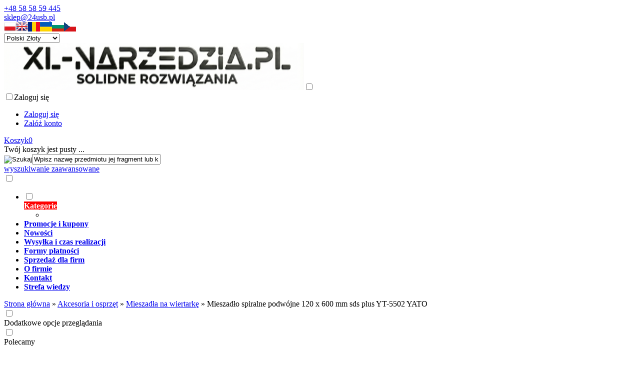

--- FILE ---
content_type: text/html; charset=utf-8
request_url: https://xl-narzedzia.pl/mieszadlo-spiralne-podwojne-120-x-600-mm-sds-plus-yt-5502-yato-p-52.html
body_size: 16341
content:
<!DOCTYPE HTML><html lang="pl"><head><meta charset="utf-8" /><title>Mieszadło spiralne YT-5502 YATO 120x600 mm SDS+</title><meta name="keywords" content="Mieszadło spiralne podwójne 120 x 600 mm sds plus YT-5502 YATO" /><meta name="description" content="Mieszadło spiralne YATO do zapraw, tynków i mas. Uchwyt SDS+. Wykonane ze stali ocynkowanej. Szybkie i dokładne mieszanie. Idealne do prac remontowo-budowlanych." /><meta name="robots" content="index,follow" /><link rel="preload" href="https://xl-narzedzia.pl/szablony/standardowy.rwd.v2/font/dm-sans-v6-latin-ext_latin-regular.woff2" as="font" type="font/woff2" crossorigin="anonymous"><link rel="preload" href="https://xl-narzedzia.pl/szablony/standardowy.rwd.v2/font/dm-sans-v6-latin-ext_latin-700.woff2" as="font" type="font/woff2" crossorigin="anonymous"><meta name="viewport" content="width=device-width, initial-scale=1.0" /><meta property="og:title" content="Mieszadło spiralne YT-5502 YATO 120x600 mm SDS+" /><meta property="og:description" content="Mieszadło spiralne YATO do zapraw, tynków i mas. Uchwyt SDS+. Wykonane ze stali ocynkowanej. Szybkie i dokładne mieszanie. Idealne do prac remontowo-budowlanych." /><meta property="og:type" content="product" /><meta property="og:url" content="https://xl-narzedzia.pl/mieszadlo-spiralne-podwojne-120-x-600-mm-sds-plus-yt-5502-yato-p-52.html" /><meta property="og:image" content="https://xl-narzedzia.pl/images/data/gfx/pictures/large/0/9/10000090_1.jpg" /><meta property="product:price:amount" content="44.39" /><meta property="product:price:currency" content="PLN" /><meta property="product:availability" content="in stock" /><meta property="product:condition" content="new" /><meta property="product:retailer_item_id" content="52" /><base href="https://xl-narzedzia.pl" /><link rel="stylesheet" type="text/css" href="cache/Cache_CssSzablonPodstrony.css" /><script src="javascript/jquery.js"></script>
<script src="javascript/skrypty.php"></script>
<script> window.dataLayer = window.dataLayer || []; function gtag(){dataLayer.push(arguments);} gtag('consent', 'default', { 'ad_storage': 'denied', 'ad_user_data': 'denied', 'ad_personalization': 'denied', 'analytics_storage': 'denied', 'functionality_storage': 'denied', 'personalization_storage': 'denied', 'security_storage': 'denied' }); </script>
<script> gtag('consent', 'update', { 'ad_storage': 'granted', 'ad_user_data': 'granted', 'ad_personalization': 'granted', 'functionality_storage': 'granted', 'personalization_storage': 'granted', 'security_storage': 'granted', 'analytics_storage': 'granted' }); window.dataLayer.push({ 'event': 'consentUpdate' }); </script>
<script> (function(w,d,s,l,i){w[l]=w[l]||[];w[l].push({'gtm.start':new Date().getTime(),event:'gtm.js'});var f=d.getElementsByTagName(s)[0],j=d.createElement(s),dl=l!='dataLayer'?'&l='+l:'';j.async=true;j.src='https://www.googletagmanager.com/gtm.js?id='+i+dl;f.parentNode.insertBefore(j,f);})(window,document,'script','dataLayer','GTM-TXHBDHHM'); </script>
<script src="javascript/produkt.php"></script>
<meta name="google-site-verification" content="Liu6YMvZdNAK_q-7_o4dzWIF5em1R1e_wFUhH-9ENSw" /><script async src="https://www.googletagmanager.com/gtag/js?id=G-LFWZN2QNMC"></script>
<script> window.dataLayer = window.dataLayer || []; function gtag(){dataLayer.push(arguments);} gtag('js', new Date()); gtag('config', 'G-LFWZN2QNMC'); gtag('config', 'AW-11494828463'); </script>
<script> var fb_event_id = 'fb_69772473e0ccc4.89487468'; !function(f,b,e,v,n,t,s){if(f.fbq)return;n=f.fbq=function(){n.callMethod? n.callMethod.apply(n,arguments):n.queue.push(arguments)};if(!f._fbq)f._fbq=n; n.push=n;n.loaded=!0;n.version='2.0';n.queue=[];t=b.createElement(e);t.async=!0; t.src=v;s=b.getElementsByTagName(e)[0];s.parentNode.insertBefore(t,s)}(window, document,'script','https://connect.facebook.net/en_US/fbevents.js'); fbq('consent', 'revoke'); fbq('init', '635734818375387'); fbq('track', 'PageView', { event_id: fb_event_id }); fbq('track', "ViewContent", { content_type: 'product', content_ids: ['52'] , event_id: fb_event_id}); </script>
<link rel="canonical" href="https://xl-narzedzia.pl/mieszadlo-spiralne-podwojne-120-x-600-mm-sds-plus-yt-5502-yato-p-52.html" /><meta name="google-site-verification" content="scS7fjq7ZODtODtI_wpIDzFelQwWP2ukTs22ABnptw8" /><meta name="google-site-verification" content="TtBsRGTQUk2DpiGz4PQnL_zqB_m2k5UaysI6_vrV4pg" /><meta name="google-site-verification" content="lsdt4f1P7AWNCimXHt6zbigtLewGmtyQRGQMzkffDXI" /><meta name="google-site-verification" content="eep0j2pkilhf0e6zgUQRi_NsTRBEgQDP4JWxdDUBq80" /><script type="application/ld+json"> { "@context": "http://schema.org", "@type": "LocalBusiness", "address": { "@type": "PostalAddress", "addressLocality": "Kąty Rybackie", "streetAddress": "Rybackiej 30", "postalCode": "82-110", "addressRegion": "pomorskie" }, "name": "Narzędzia YATO - XL-NARZEDZIA.PL", "email": "sklep@24usb.pl", "telephone": "585859445", "vatID": "5792110237", "image": "https://xl-narzedzia.pl/images/naglowki/loga_xl_2.jpg" } </script>
<script> (function () { const utmKeys = ["utm_source", "utm_medium", "utm_campaign", "utm_term", "utm_content"]; function getUTMsFromURL() { const params = new URLSearchParams(window.location.search); const utms = {}; utmKeys.forEach(key => { const value = params.get(key); if (value) { utms[key] = value; } }); return utms; } function saveUTMs(utms) { Object.entries(utms).forEach(([key, value]) => { localStorage.setItem(key, value); }); } function saveReferrer() { if (!localStorage.getItem('referrer')) { const ref = document.referrer || 'direct'; localStorage.setItem('referrer', ref); } } const utmsFromURL = getUTMsFromURL(); if (Object.keys(utmsFromURL).length > 0) { saveUTMs(utmsFromURL); saveReferrer(); console.log("✅ UTMy i referrer zapisane:", utmsFromURL, localStorage.getItem('referrer')); } else { console.log("ℹ️ Brak nowych UTM w URL, nic nie zmieniono."); } })(); </script>
<style>#LewaKolumna{width:320px} #SrodekKolumna{width:calc(100% - 320px)} .Strona{width:97%} </style></head><body style="background:#ffffff"><noscript><iframe src='https://www.googletagmanager.com/ns.html?id=GTM-TXHBDHHM' height='0' width='0' style='display:none;visibility:hidden'></iframe></noscript><div class="CalaStrona"><script> gtag('event', 'view_item', { "value": 44.39, "currency": "PLN", "items": [ { "item_id": "52", "item_name": "Mieszadło spiralne podwójne 120 x 600 mm sds plus YT-5502 YATO", "item_brand": "YATO", "item_category": "Akcesoria i osprzęt", "item_category2": "Mieszadła na wiertarkę", "id": "52", "name": "Mieszadło spiralne podwójne 120 x 600 mm sds plus YT-5502 YATO", "brand": "YATO", "category": "Akcesoria i osprzęt/Mieszadła na wiertarkę", "quantity": 1, "price": 44.39, "currency": "PLN", "google_business_vertical": "retail" } ] }); </script>
<script>dataLayer.push({ ecommerce: null }); dataLayer.push({ event: "view_item", ecommerce: { currency: "PLN", value: "44.39", items: [ { item_id: "52", index: "0", item_name: "Mieszadło spiralne podwójne 120 x 600 mm sds plus YT-5502 YATO", item_brand: "YATO", item_category: "Akcesoria i osprzęt", item_category2: "Mieszadła na wiertarkę", quantity: "1", price: "44.39", currency: "PLN", }, ] } }); </script>
<div class="SklepNaglowek"><div class="NaglowekTop"><div class="Strona SzybkieLinki SzybkieLinkiBrak"></div><div class="Strona"><div class="NaglowekDaneKontaktowe"><div><a class="LinkTelefonNaglowek KolorSvg" rel="nofollow" href="tel:+48585859445">+48 58 58 59 445</a></div><div><a class="LinkMailNaglowek KolorSvg" rel="nofollow" href="mailto:sklep@24usb.pl">sklep@24usb.pl</a></div></div><div class="NaglowekZmianaJezykaWaluty"><div class="ZmianaJezyka"><span tabindex="0" role="button" class="Flaga" id="Jezyk1" lang="pl" aria-label="Język Polski"><img src="images/flagi/poland.png" width="24" height="19" alt="Polski" title="Polski" /></span><span tabindex="0" role="button" class="Flaga" id="Jezyk13" lang="en" aria-label="Język English"><img class="FlagaOff" src="images/flagi/england.png" width="24" height="19" alt="English" title="English" /></span><span tabindex="0" role="button" class="Flaga" id="Jezyk14" lang="ro" aria-label="Język Română"><img class="FlagaOff" src="images/flagi/rumunia_min.JPG" width="24" height="19" alt="Română" title="Română" /></span><span tabindex="0" role="button" class="Flaga" id="Jezyk15" lang="ua" aria-label="Język Українська"><img class="FlagaOff" src="images/flagi/ukraina_24x19.png" width="24" height="19" alt="Українська" title="Українська" /></span><span tabindex="0" role="button" class="Flaga" id="Jezyk16" lang="BG" aria-label="Język български"><img class="FlagaOff" src="images/flagi/bulgaria_24x19.png" width="24" height="19" alt="български" title="български" /></span><span tabindex="0" role="button" class="Flaga" id="Jezyk17" lang="cs" aria-label="Język čeština"><img class="FlagaOff" src="images/flagi/czeski.png" width="24" height="19" alt="čeština" title="čeština" /></span></div><div class="ZmianaWaluty"><div><select name="waluta" id="WybierzWalute" aria-label="Waluta"><option value="1" selected="selected">Polski Złoty</option><option value="2">Euro</option><option value="3">Dolar</option><option value="4">Funt brytyjski</option><option value="7">Lej rumuński</option><option value="8">Korona Czeska</option></select></div></div></div></div></div><div class="LogoSzukanieIkony"><div class="Strona"><a id="LinkLogo" href="https://xl-narzedzia.pl"><img class="no-lazy" src="images/naglowki/logo_xl_2026.png" width="600" height="94" alt="24usb.pl" /></a><input class="SzukajMenuCheckbox CheckboxNawigacja" type="checkbox" id="SzukajMenuCheckbox" /><div class="IkonyNawigacja"><div class="MenuNaglowek IkonaNawigacjiMenu" id="IkonaWysuwaniaMenu"><label class="SzukajMenuLabel" for="MenuMobilneCheckbox"><span class="IkonaNaglowek"><span class="PozycjaIkonka KolorSvg" title="Menu"></span></span></label></div><div class="SzukajNaglowek IkonaNawigacjiMenu"><label class="SzukajMenuLabel" for="SzukajMenuCheckbox"><span class="IkonaNaglowek"><span class="PozycjaIkonka KolorSvg" title="Szukaj"></span></span></label></div><div class="LogowanieNaglowek IkonaNawigacjiMenu"><input class="LogowanieMenuCheckbox CheckboxNawigacja" type="checkbox" id="LogowanieMenuCheckbox" /><label class="LogowanieMenuLabel" for="LogowanieMenuCheckbox"><span class="PozycjaIkonka KolorSvg" title="Zaloguj się"><span class="PozycjaStrzalka PozycjaOpisIkony">Zaloguj się</span></span></label><ul class="PozycjeLogowanie"><li><a href="https://xl-narzedzia.pl/logowanie.html" rel="nofollow">Zaloguj się</a></li><li><a href="https://xl-narzedzia.pl/rejestracja.html" rel="nofollow">Załóż konto</a></li></ul></div><div id="PorownanieNaglowek" class="PorownanieNaglowek IkonaNawigacjiMenu" style="display:none"><span class="PorownanieIlosc IkonaNaglowek"><span class="PozycjaIkonka KolorSvg" title="Porównaj"><span class="PozycjaOpisIkony">Porównaj</span></span><span class="PozycjaIlosc">0</span></span><div class="PorownywanieRozwijane"></div></div><div id="Koszyk" class="IkonaNawigacjiMenu"><a class="KoszykNaglowek IkonaNaglowek" href="https://xl-narzedzia.pl/koszyk.html"><span class="PozycjaIkonka KolorSvg" title="Koszyk"><span class="PozycjaStrzalka PozycjaOpisIkony">Koszyk</span></span><span class="PozycjaIlosc">0</span></a><div class="KoszykRozwijany"><div class="RozwinietaWersja"><div class="PustyKoszykSchowek">Twój koszyk jest pusty ...</div></div></div></div></div><form onsubmit="return sprSzukaj(this,'InSzukaj')" method="post" action="szukaj.html" class="Wyszukiwanie"><div class="KontenterWyszukiwania"><div class="RamkaSzukania"><input id="ButSzukaj" type="image" src="szablony/standardowy.rwd.v2/obrazki/szablon/lupa_szukaj.svg" alt="Szukaj" /><input id="InSzukaj" type="text" name="szukaj" size="30" value="Wpisz nazwę przedmiotu jej fragment lub kod produktu..." /><input type="hidden" name="postget" value="tak" /><div class="cl"></div><div id="Podpowiedzi"></div></div><a class="WyszukiwanieZaawansowane KolorSvg" href="https://xl-narzedzia.pl/wyszukiwanie-zaawansowane.html">wyszukiwanie zaawansowane</a><div class="cl"></div></div></form></div></div></div><input class="MenuMobilneCheckbox CheckboxNawigacja" type="checkbox" id="MenuMobilneCheckbox" /><div class="GorneMenuKontener"><div class="GorneMenuTlo"><div class="Strona"><label for="MenuMobilneCheckbox" id="IkonaZwinieciaMenu" aria-label="Zamknij"></label><div class="TloZwinieciaMenu" onclick="$('#MenuMobilneCheckbox').prop('checked', !$('#MenuMobilneCheckbox').prop('checked'))"></div><div class="GorneMenu"><ul class="GlowneGorneMenu" role="menubar"><li class="PozycjaMenu70Procent PozycjaMenuPreloader" data-id="0" id="MenuPozycja-0" role="menuitem"><input type="checkbox" class="CheckboxRozwinGorneMenu" id="PozycjaMenuGornego-0" /><div><a style="color:#FFFFFF !important;background-color:#FF0000 !important" href="https://xl-narzedzia.pl/kategorie.html" class="AktywnyLinkMenu MenuLinkWszystkieKategorie MenuLinkKategorie PozycjaRozwijanaMenu"><b data-hover="Kategorie">Kategorie</b></a><label for="PozycjaMenuGornego-0" class="IkonaSubMenu" tabindex="0"></label></div><ul class="MenuRozwijaneKolumny EfektMenu-2 MenuSzerokie Menu70Procent MenuSzerokie-6 GrafikiNadPodLinkami GrafikiPodLinkami MenuDrzewoKategorie" id="OknoMenu-0"><li class="MenuPreloader"></li></ul></li><li data-id="1" id="MenuPozycja-1" role="menuitem"><div><a href="https://xl-narzedzia.pl/promocje.html"><b data-hover="Promocje i kupony">Promocje i kupony</b></a></div></li><li data-id="2" id="MenuPozycja-2" role="menuitem"><div><a href="https://xl-narzedzia.pl/nowosci.html"><b data-hover="Nowości">Nowości</b></a></div></li><li data-id="3" id="MenuPozycja-3" role="menuitem"><div><a rel="nofollow" href="https://xl-narzedzia.pl/wysylka-i-czas-realizacji-pm-16.html"><b data-hover="Wysyłka i czas realizacji">Wysyłka i czas realizacji</b></a></div></li><li data-id="4" id="MenuPozycja-4" role="menuitem"><div><a rel="nofollow" href="https://xl-narzedzia.pl/formy-platnosci-pm-19.html"><b data-hover="Formy płatności">Formy płatności</b></a></div></li><li data-id="5" id="MenuPozycja-5" role="menuitem"><div><a href="https://xl-narzedzia.pl/sprzedaz-dla-firm-pm-22.html"><b data-hover="Sprzedaż dla firm">Sprzedaż dla firm</b></a></div></li><li data-id="6" id="MenuPozycja-6" role="menuitem"><div><a href="https://xl-narzedzia.pl/o-firmie-pm-18.html"><b data-hover="O firmie">O firmie</b></a></div></li><li data-id="7" id="MenuPozycja-7" role="menuitem"><div><a href="https://xl-narzedzia.pl/kontakt-f-1.html"><b data-hover="Kontakt">Kontakt</b></a></div></li><li data-id="8" id="MenuPozycja-8" role="menuitem"><div><a href="https://xl-narzedzia.pl/strefa-wiedzy-nc-4.html"><b data-hover="Strefa wiedzy">Strefa wiedzy</b></a></div></li></ul></div></div></div></div><div class="Strona"><div id="Nawigacja" itemscope itemtype="http://schema.org/BreadcrumbList"><span itemprop="itemListElement" itemscope itemtype="http://schema.org/ListItem"><a href="https://xl-narzedzia.pl" class="NawigacjaLink" itemprop="item"><span itemprop="name">Strona główna</span></a><meta itemprop="position" content="1" /></span><span class="Nawigacja"> » </span><span itemprop="itemListElement" itemscope itemtype="http://schema.org/ListItem"><a href="https://xl-narzedzia.pl/akcesoria-i-osprzet-c-28.html" class="NawigacjaLink" itemprop="item"><span itemprop="name">Akcesoria i osprzęt</span></a><meta itemprop="position" content="2" /></span><span class="Nawigacja"> » </span><span itemprop="itemListElement" itemscope itemtype="http://schema.org/ListItem"><a href="https://xl-narzedzia.pl/mieszadla-na-wiertarke-c-28_62.html" class="NawigacjaLink" itemprop="item"><span itemprop="name">Mieszadła na wiertarkę</span></a><meta itemprop="position" content="3" /></span><span class="Nawigacja"> » </span><span class="OstatniaNawigacja"><span itemprop="name">Mieszadło spiralne podwójne 120 x 600 mm sds plus YT-5502 YATO</span><meta itemprop="position" content="4" /></span></div></div><div class="cl"></div><div class="Strona"><div class="KolumnyKontener"><div id="LewaKolumna"><div class="LewaKolumnaPrzerwa"><div id="boxFiltry" class="CalyBox"><input class="CheckboxNawigacja" type="checkbox" id="CalyBoxCheckbox-74" /><div class="BoxNaglowek"><label for="CalyBoxCheckbox-74"> Dodatkowe opcje przeglądania </label></div><div class="BoxTresc BoxZawartosc"><div class="BoxOdstep"><form id="filtrBox" action="/mieszadlo-spiralne-podwojne-120-x-600-mm-sds-plus-yt-5502-yato-p-52.html" method="post" class="cmxform"><div id="filtryBox"></div></form><script>$(document).ready(function() { filtryBox() })</script>
</div></div></div><div class="BoxRwdUkryj"><div class="CalyBox"><input class="CheckboxNawigacja CheckboxNawigacja" type="checkbox" id="CalyBoxCheckbox-54" /><div class="BoxNaglowek"><label for="CalyBoxCheckbox-54"> Polecamy </label></div><div class="BoxTresc BoxZawartosc"><div class="BoxOdstep"><div class="BoxImgDuzy"><a class="Zoom" href="https://xl-narzedzia.pl/yato-yt-38841-zestaw-narzedzi-216-elementow-12-14-38-oryginalny-xxl-dostawa-24h-p-9210.html"><img data-src-original="images/mini/100px_yato_38841_dostawa_czarne.webp" width="100" height="100" src="images/loader.gif" id="fot_81312_9210" class="Zdjecie Reload" alt="YATO YT-38841 Zestaw narzędzi 216 elementów 1/2&quot; 1/4&quot; 3/8&quot; – Oryginalny XXL + Dostawa 24H" title="YATO YT-38841 Zestaw narzędzi 216 elementów 1/2&quot; 1/4&quot; 3/8&quot; – Oryginalny XXL + Dostawa 24H" /></a><br /><p><a href="https://xl-narzedzia.pl/yato-yt-38841-zestaw-narzedzi-216-elementow-12-14-38-oryginalny-xxl-dostawa-24h-p-9210.html" title="YATO YT-38841 Zestaw narzędzi 216 elementów 1/2 1/4 3/8 – Oryginalny XXL + Dostawa 24H">YATO YT-38841 Zestaw narzędzi 216 elementów 1/2" 1/4" 3/8" – Oryginalny XXL + Dostawa 24H</a></p><span class="CenaPromocyjna"><em class="CenaPoprzednia">419,00 zł</em><em class="Brutto">379,99 zł <small>brutto</small></em><em class="Netto">308,93 zł <small>netto</small></em></span><div class="InfoCena30dni">Najniższa cena z 30 dni przed obniżką to 368,79 zł</div></div><div class="Wszystkie"><a href="https://xl-narzedzia.pl/polecane.html">zobacz wszystkie</a></div></div></div></div></div><div class="BoxRwdUkryj"><div class="CalyBox"><input class="CheckboxNawigacja CheckboxNawigacja" type="checkbox" id="CalyBoxCheckbox-79" /><div class="BoxNaglowek"><label for="CalyBoxCheckbox-79"> Kontakt </label></div><div class="BoxTresc BoxZawartosc"><div class="BoxOdstep"><div class="FormatEdytor"><strong style="display:block;margin-bottom: 5px;">XL-NARZEDZIA.PL</strong> ul. Rybacka 30<br /> 82-110 Kąty Rybackie<br /> woj. pomorskie <ul class="BoxKontakt"><li class="Iko Tel"><b>Infolinia: </b><a href="tel:585859445">58 58 59 445</a></li><li class="Iko Mail"><b>E-mail:</b><a href="mailto:sklep@24usb.pl">sklep@24usb.pl</a></li><li>NIP: 5792110237<br /> REGON: 221727917</li></ul><div style="clear:both"></div></div></div></div></div></div></div></div><div id="SrodekKolumna"><div class="ModulId-41 KontenerModul"><div style="background-color:#000000" class="ModulCssDodatkowy"><div class="StrTresc"><div class="FormatEdytor"><div style="text-align: center;"><span style="font-size:20px;"><strong><span style="color:#ffffff;">Kupuj nawet 50% taniej niż na</span>  <span style="color:#e74c3c;">Alegro!</span> </strong><span style="color:#ffffff;">Dodaj produkt do koszyka, załóż konto i zaloguj się, aby zobaczyć niższe ceny</span> &#128522;</span></div><div style="clear:both"></div></div></div></div></div><section id="RamkaProduktu" itemscope itemtype="https://schema.org/Product"><div id="KartaProduktu"><div id="ZdjeciaProduktu" style="width:310px"><div class="ZdjeciaKontener" style="width:250px"><div id="ZdjeciaDuze"><a data-jbox-image="galeria" id="DuzeFoto1" class="PodmianaFotoCech" href="https://xl-narzedzia.pl/images/data/gfx/pictures/large/0/9/10000090_1.jpg" title="Mieszadło spiralne podwójne 120 x 600 mm sds plus YT-5502 YATO" data-caption="Mieszadło spiralne podwójne 120 x 600 mm sds plus YT-5502 YATO"><img src="images/data/gfx/pictures/large/0/9/mini/250px_10000090_1.webp" width="250" height="250" itemprop="image" data-zoom-image="images/data/gfx/pictures/large/0/9/10000090_1.jpg" class="FotoZoom no-lazy" alt="Mieszadło spiralne podwójne 120 x 600 mm sds plus YT-5502 YATO" title="Mieszadło spiralne podwójne 120 x 600 mm sds plus YT-5502 YATO" /></a><a data-jbox-image="galeria" id="DuzeFoto2" href="https://xl-narzedzia.pl/images/data/gfx/pictures/large/0/9/10000090_2.jpg" title="Mieszadło spiralne podwójne 120 x 600 mm sds plus YT-5502 YATO" data-caption="Mieszadło spiralne podwójne 120 x 600 mm sds plus YT-5502 YATO"><img src="images/data/gfx/pictures/large/0/9/mini/250px_10000090_2.webp" width="250" height="250" itemprop="image" data-zoom-image="images/data/gfx/pictures/large/0/9/10000090_2.jpg" class="FotoZoom" alt="Mieszadło spiralne podwójne 120 x 600 mm sds plus YT-5502 YATO" title="Mieszadło spiralne podwójne 120 x 600 mm sds plus YT-5502 YATO" /></a><a data-jbox-image="galeria" id="DuzeFoto3" href="https://xl-narzedzia.pl/images/data/gfx/pictures/large/0/9/10000090_3.jpg" title="Mieszadło spiralne podwójne 120 x 600 mm sds plus YT-5502 YATO" data-caption="Mieszadło spiralne podwójne 120 x 600 mm sds plus YT-5502 YATO"><img src="images/data/gfx/pictures/large/0/9/mini/250px_10000090_3.webp" width="250" height="250" itemprop="image" data-zoom-image="images/data/gfx/pictures/large/0/9/10000090_3.jpg" class="FotoZoom" alt="Mieszadło spiralne podwójne 120 x 600 mm sds plus YT-5502 YATO" title="Mieszadło spiralne podwójne 120 x 600 mm sds plus YT-5502 YATO" /></a></div><div class="DodatkoweZdjecia"><div><img src="images/data/gfx/pictures/large/0/9/mini/50px_10000090_1.webp" width="50" height="50" id="Foto1" class="PodmianaFotoCechMini no-lazy" alt="Mieszadło spiralne podwójne 120 x 600 mm sds plus YT-5502 YATO" title="Mieszadło spiralne podwójne 120 x 600 mm sds plus YT-5502 YATO" /></div><div><img src="images/data/gfx/pictures/large/0/9/mini/50px_10000090_2.webp" width="50" height="50" id="Foto2" alt="Mieszadło spiralne podwójne 120 x 600 mm sds plus YT-5502 YATO" title="Mieszadło spiralne podwójne 120 x 600 mm sds plus YT-5502 YATO" /></div><div><img src="images/data/gfx/pictures/large/0/9/mini/50px_10000090_3.webp" width="50" height="50" id="Foto3" alt="Mieszadło spiralne podwójne 120 x 600 mm sds plus YT-5502 YATO" title="Mieszadło spiralne podwójne 120 x 600 mm sds plus YT-5502 YATO" /></div></div></div></div><div id="InformacjeProduktu" style="width:calc(100% - 310px)"><div class="Ikonki"></div><div class="NazwaProducent"><h1 itemprop="name">Mieszadło spiralne podwójne 120 x 600 mm sds plus YT-5502 YATO</h1><meta itemprop="productID" content="52" /><div class="Producent" itemprop="brand" itemtype="https://schema.org/Brand" itemscope><div itemprop="name" content="YATO"><a href="https://xl-narzedzia.pl/yato-m-8.html"><img src="images/logo_producenta/mini/240px_logoyato.webp" width="240" height="80" style="min-width:240px;min-height:80px" alt="YATO" title="YATO" /></a></div></div></div><div class="ListaOpisy"><p id="Dostepnosc" class="TbPoz miganieSek"><span>Dostępność:</span><strong>Dostępny od ręki</strong></p><p id="CzasWysylki" class="TbPoz"><span>Czas wysyłki:</span><strong>natychmiast</strong></p><p id="KosztWysylki" class="TbPoz"><span>Koszt wysyłki:</span><strong id="InfoOpisWysylka">od 12,99 zł <span id="tipWysylka" style="display:none;"><b>Dostępne formy wysyłki dla oglądanego produktu:</b><span>Kurier GLS - 14,99 zł</span><span>Paczkomaty InPost 24/7 - 12,99 zł</span><span>DPD Pickup punkt odbioru / automat paczkowy - 14,99 zł</span><span>Przesyłka gabarytowa - 99,00 zł</span></span></strong></p><p id="NrKatalogowy" class="TbPoz"><span>Numer katalogowy:</span><strong itemprop="mpn">YT-5502</strong></p><p id="StanMagazynowy" class="TbPoz"><span>Stan magazynowy:</span><strong><span class="MagazynIlosc" style="--ilosc: 5.0;"></span></strong></p><p id="KodEan" class="TbPoz"><span>Kod EAN:</span><strong itemprop="gtin13">5906083955020</strong></p><p id="StanProduktu" class="TbPoz"><span>Stan produktu:</span><strong>Nowy, oryginalnie zapakowany</strong></p><p id="GwarancjaProduktu" class="TbPoz"><span>Gwarancja:</span><strong>24 miesiące konsumenckiej ochrony</strong></p><p id="WagaProduktu" class="TbPoz" ><span>Waga:</span><strong>1,16 kg</strong></p><p id="poleDodatkowe_3" class="TbPoz TbPozPoleDodatkowe"><span class="TbPozPoleDodatkoweNazwa">Zastosowanie:</span><strong>Zaprawy</strong></p><p id="poleDodatkowe_27" class="TbPoz TbPozPoleDodatkowe"><span class="TbPozPoleDodatkoweNazwa">Uchwyt:</span><strong>SDS plus</strong></p><p id="poleDodatkowe_26" class="TbPoz TbPozPoleDodatkowe"><span class="TbPozPoleDodatkoweNazwa">Średnica [mm]:</span><strong>120</strong></p><p id="poleDodatkowe_28" class="TbPoz TbPozPoleDodatkowe"><span class="TbPozPoleDodatkoweNazwa">Długość [mm]:</span><strong>600</strong></p><p id="poleDodatkowe_1" class="TbPoz TbPozPoleDodatkowe"><span class="TbPozPoleDodatkoweNazwa">Jednostka:</span><strong>SZT</strong></p></div><form action="/" method="post" id="FormKartaProduktu" class="cmxform" autocomplete="off" ><div class="SekcjaCen"><div class="CenyProduktu" itemprop="offers" itemscope itemtype="https://schema.org/Offer"><p id="CenaGlownaProduktuBrutto" > Cena brutto: <strong><span itemprop="price" content="44.39">44,39 zł</span></strong></p><p id="CenaGlownaProduktuNetto"> Cena netto: <strong>36,09 zł</strong></p><p id="CenaKaucja" style="display:none"> + kaucja <strong></strong></p><div id="ProduktZegar" style="display:none"><div class="Odliczanie"><span id="sekundy_karta_52"></span>pozostało tylko do końca promocji !!</div></div><p id="HistoriaCenProduktu" style="display:none"><span class="Informacja">Najniższa cena z 30 dni to 44,39 zł</span></p><div id="PlatnosciRatalne"></div><meta itemprop="priceCurrency" content="PLN" /><meta itemprop="availability" content="https://schema.org/InStock" /><meta itemprop="itemCondition" content="NewCondition" /><meta itemprop="url" content="https://xl-narzedzia.pl/mieszadlo-spiralne-podwojne-120-x-600-mm-sds-plus-yt-5502-yato-p-52.html" /><meta itemprop="priceValidUntil" content="2080-01-01" /><div itemprop="hasMerchantReturnPolicy" itemtype="https://schema.org/MerchantReturnPolicy" itemscope><meta itemprop="applicableCountry" content="PL" /><meta itemprop="returnPolicyCategory" content="https://schema.org/MerchantReturnFiniteReturnWindow" /><meta itemprop="merchantReturnDays" content="14" /><meta itemprop="returnMethod" content="https://schema.org/ReturnByMail" /><meta itemprop="returnFees" content="https://schema.org/FreeReturn" /></div><div itemprop="shippingDetails" itemtype="https://schema.org/OfferShippingDetails" itemscope><div itemprop="shippingRate" itemtype="https://schema.org/MonetaryAmount" itemscope><meta itemprop="value" content="12.99" /><meta itemprop="currency" content="PLN" /></div><div itemprop="shippingDestination" itemtype="https://schema.org/DefinedRegion" itemscope><meta itemprop="addressCountry" content="PL" /></div><div itemprop="deliveryTime" itemtype="https://schema.org/ShippingDeliveryTime" itemscope><div itemprop="handlingTime" itemtype="https://schema.org/QuantitativeValue" itemscope><meta itemprop="unitCode" content="d" /><meta itemprop="minValue" content="1" /><meta itemprop="maxValue" content="0" /></div><div itemprop="transitTime" itemtype="https://schema.org/QuantitativeValue" itemscope><meta itemprop="unitCode" content="d" /><meta itemprop="minValue" content="1" /><meta itemprop="maxValue" content="3" /></div></div></div><meta itemprop="shipsFromCountry" content="PL" /><div itemprop="weight" itemscope itemtype="https://schema.org/QuantitativeValue"><meta itemprop="value" content="1.1600" /><meta itemprop="unitCode" content="KGM" /></div></div><div class="Przyciski"><div id="PrzyciskKupowania" ><div class="ErrorCechy">Przed zakupem produktu wybierz wymagane opcje.</div><div class="PrzyciskIlosc"><div class="PoleIlosciKoszyka">Ilość:<div class="PoleIlosc"><span class="minus">-</span><input type="number" lang="en_EN" pattern="[0-9]+([\.][0-9]+)?" step="1" id="ilosc_14596_52" value="1" min="1" onchange="SprIlosc(this,0,1,'14596_52','0')" name="ilosc" aria-label="Ilość" /><span class="plus">+</span></div>szt.</div><div class="PolePrzyciskiKoszyka"><span class="DoKoszykaKartaProduktu" role="button" tabindex="0" onclick="return DoKoszyka('14596_52','dodaj',0,0)" aria-label="Dodaj do koszyka Mieszadło spiralne podwójne 120 x 600 mm sds plus YT-5502 YATO" title="Dodaj do koszyka Mieszadło spiralne podwójne 120 x 600 mm sds plus YT-5502 YATO">Dodaj do koszyka</span></div></div><p id="ZakupPrzezAllegro"></p></div><p id="InfoNiedostepny" class="miganieSek" style="display:none"><span class="Info">Chwilowo niedostępny</span><br /><span role="button" tabindex="0" class="przycisk" id="PowiadomDostepnosc" data-id="14596_52" >Powiadom mnie o dostępności</span></p><p id="PrzyciskSchowek" ></p></div></div><div><input id="InputCenaKoncowaBrutto" value="44.39" type="hidden" /><input id="InputWybraneCechy_14596_52" value="" type="hidden" /><input id="CenaPunkty" value="0" type="hidden" /><input id="parametry" value="14596_52;44.39;36.09;;0.00" type="hidden" /><input id="parametryLukas" value="" type="hidden" /><input id="parametrySantander" value="" type="hidden" /><input id="parametryMbank" value="" type="hidden" /><input id="parametryComfino" value="" type="hidden" /><input id="parametryIleasing" value="" type="hidden" /><input id="parametryIraty" value="" type="hidden" /><input id="parametryLeaselink" value="" type="hidden" /><input id="parametryPayURaty" value="" type="hidden" /><input id="parametryBgz" value="" type="hidden" /></div></form><div ><p id="InformacjaPunkty" class="InformacjaOk"> Kupując ten produkt otrzymasz od nas <span>89</span> punktów które będziesz mógł wykorzystać na zakupy w naszym sklepie. Dotyczy to tylko Klientów zarejestrowanych w naszym sklepie. </p></div></div></div><div id="GlowneLinkiProduktu" ><a class="ZapytanieProdukt" href="https://xl-narzedzia.pl/zapytanie-o-produkt-produkt-f-2.html/produkt=52" rel="nofollow">Zapytaj o produkt</a><a class="PolecProdukt" href="https://xl-narzedzia.pl/polec-znajomemu-produkt-f-3.html/produkt=52" rel="nofollow">Poleć znajomemu</a><a class="LinkPDF" href="https://xl-narzedzia.pl/mieszadlo-spiralne-podwojne-120-x-600-mm-sds-plus-yt-5502-yato-kartapdf-52.html">Specyfikacja PDF</a></div><div id="ZakladkiProduktu"><div id="TloZakladek"><ul id="Zakladki"><li id="z_opis" class="aktywna">Opis produktu</li><li id="z_faq">Pytania i odpowiedzi (8)</li><li id="z_recenzje">Opinie produktu (0)</li></ul><div class="cl"></div></div><div id="TresciZakladek"><div class="widoczna tz_opis GlownyOpisProduktu" itemprop="description"><div class="FormatEdytor"><div><h2>Mieszadło Spiralne Podwójne 120 x 600 mm SDS Plus YT-5502 YATO - Profesjonalne Mieszanie Materiałów Budowlanych</h2><p style="text-align: justify; line-height: 1.8;">Mieszadło spiralne podwójne YT-5502 YATO to niezastąpione narzędzie dla profesjonalistów i majsterkowiczów. Idealne do mieszania różnorodnych materiałów budowlanych, zapewnia szybkie i efektywne homogenizowanie mas, gwarantując doskonałe rezultaty. Poznaj zalety mieszadła spiralnego YATO i przekonaj się, jak ułatwi Twoją pracę.</p><h3>Kluczowe Cechy Produktu Mieszadła YATO YT-5502</h3><ul style="text-align: justify; line-height: 1.8;"><li><b>Podwójna spirala:</b> Zapewnia szybkie i skuteczne mieszanie, zapobiegając powstawaniu grudek i nierównomierności.</li><li><b>Wytrzymała stal ocynkowana:</b> Gwarantuje długą żywotność i odporność na korozję.</li><li><b>Uchwyt SDS Plus:</b> Umożliwia szybki i łatwy montaż w mieszarkach i wiertarkach.</li><li><b>Optymalne wymiary 120 x 600 mm:</b> Idealne do mieszania w wiaderkach i pojemnikach.</li><li><b>Specjalny profil mieszadła:</b> Doskonale homogenizuje mieszankę, zapewniając jednolitą konsystencję.</li></ul><h3>Zastosowanie Mieszadła Spiralnego YATO</h3><ul style="text-align: justify; line-height: 1.8;"><li>Mieszanie zapraw klejowych</li><li>Mieszanie zapraw murarskich</li><li>Mieszanie jastrychu</li><li>Mieszanie tynków strukturalnych</li><li>Mieszanie mas szpachlowych</li><li>Mieszanie mas izolacyjnych</li></ul><h3>Dlaczego Warto Wybrać Mieszadło Spiralne Podwójne YATO YT-5502?</h3><ul style="text-align: justify; line-height: 1.8;"><li><b>Wysoka jakość wykonania:</b> Mieszadło YATO to gwarancja solidności i niezawodności.</li><li><b>Wydajność:</b> Podwójna spirala zapewnia szybkie i efektywne mieszanie.</li><li><b>Kompatybilność:</b> Uchwyt SDS Plus pasuje do większości dostępnych na rynku mieszarek i wiertarek.</li><li><b>Wszechstronność:</b> Doskonale sprawdza się w mieszaniu różnorodnych materiałów budowlanych.</li><li><b>Bezpieczeństwo:</b> Spełnia najwyższe standardy bezpieczeństwa.</li></ul><table style="border-collapse: collapse; width: 100%; border: 1px solid black;"><tr><th style="border: 1px solid black; padding: 8px; text-align: left;">Nazwa</th><td style="border: 1px solid black; padding: 8px;">Mieszadło spiralne podwójne 120 x 600 mm sds plus YT-5502 YATO</td></tr><tr><th style="border: 1px solid black; padding: 8px; text-align: left;">Marka</th><td style="border: 1px solid black; padding: 8px;">YATO</td></tr><tr><th style="border: 1px solid black; padding: 8px; text-align: left;">Uchwyt</th><td style="border: 1px solid black; padding: 8px;">SDS Plus</td></tr><tr><th style="border: 1px solid black; padding: 8px; text-align: left;">Wymiary</th><td style="border: 1px solid black; padding: 8px;">120 x 600 mm</td></tr><tr><th style="border: 1px solid black; padding: 8px; text-align: left;">Materiał</th><td style="border: 1px solid black; padding: 8px;">Stal ocynkowana</td></tr></table><p style="text-align: justify; line-height: 1.8;">Mieszadło spiralne podwójne YATO YT-5502 to inwestycja, która szybko się zwróci. Zapewnij sobie komfort i efektywność pracy z profesjonalnym narzędziem. Zamów już dziś!</p></div></div><div class="DaneGpsr" style="padding-top:30px"><div style="padding-bottom:20px" class="InfoProducentOpis FormatEdytor"><h4>Dane kontaktowe producenta:</h4>YATO, TOYA S.A. ul. Sołtysowicka 13-15, 51-168 Wrocław, Polska, e-mail: info@yato.pl, telefon: +(48) 71 32 46 200</div></div></div><div class="ukryta tz_faq FaqLista" itemscope itemtype="https://schema.org/FAQPage" role="tabpanel" aria-labelledby="z_faq" tabindex="-1"><details itemscope itemprop="mainEntity" itemtype="https://schema.org/Question"><summary itemprop="name">Do jakiego rodzaju materiałów najlepiej nadaje się mieszadło spiralne podwójne YT-5502 YATO?</summary><div itemprop="acceptedAnswer" itemscope itemtype="https://schema.org/Answer"><span itemprop="text">Mieszadło spiralne podwójne YT-5502 YATO jest idealne do mieszania różnego rodzaju zapraw, w tym tynków, klejów, gipsów oraz betonu. Jego wytrzymała konstrukcja sprawdza się w przypadku materiałów o większej gęstości.</span></div></details><details itemscope itemprop="mainEntity" itemtype="https://schema.org/Question"><summary itemprop="name">Jaka jest maksymalna prędkość obrotowa mieszadła YT-5502 YATO?</summary><div itemprop="acceptedAnswer" itemscope itemtype="https://schema.org/Answer"><span itemprop="text">Mieszadło spiralne YT-5502 YATO zostało zaprojektowane do pracy z maksymalną prędkością obrotową wynoszącą 700 obr/min. Nie zaleca się przekraczania tej prędkości, aby zapewnić optymalne działanie i wydłużyć żywotność narzędzia.</span></div></details><details itemscope itemprop="mainEntity" itemtype="https://schema.org/Question"><summary itemprop="name">Czy mieszadło YT-5502 YATO będzie pasować do mojej wiertarki?</summary><div itemprop="acceptedAnswer" itemscope itemtype="https://schema.org/Answer"><span itemprop="text">Mieszadło YT-5502 YATO posiada uchwyt typu SDS Plus, co oznacza, że będzie kompatybilne z wiertarkami i mieszarkami wyposażonymi w taki sam system uchwytu. Przed zakupem warto sprawdzić specyfikację swojego urządzenia.</span></div></details><details itemscope itemprop="mainEntity" itemtype="https://schema.org/Question"><summary itemprop="name">Jak należy konserwować mieszadło YT-5502 YATO, aby służyło jak najdłużej?</summary><div itemprop="acceptedAnswer" itemscope itemtype="https://schema.org/Answer"><span itemprop="text">Po każdym użyciu mieszadło należy dokładnie oczyścić z pozostałości materiału budowlanego, a następnie osuszyć. Przechowuj w suchym miejscu, aby zapobiec korozji. Regularnie sprawdzaj stan spiral i uchwytu i w razie potrzeby dokonuj smarowania.</span></div></details><details itemscope itemprop="mainEntity" itemtype="https://schema.org/Question"><summary itemprop="name">Czy mieszadło YT-5502 YATO nadaje się do użytku komercyjnego?</summary><div itemprop="acceptedAnswer" itemscope itemtype="https://schema.org/Answer"><span itemprop="text">Tak, mieszadło YT-5502 YATO zostało zaprojektowane z myślą o intensywnym użytkowaniu, dlatego świetnie sprawdzi się zarówno w użytku domowym, jak i w warunkach komercyjnych na budowach i w warsztatach.</span></div></details><details itemscope itemprop="mainEntity" itemtype="https://schema.org/Question"><summary itemprop="name">Czy produkt YT-5502 YATO ma jakąś gwarancję?</summary><div itemprop="acceptedAnswer" itemscope itemtype="https://schema.org/Answer"><span itemprop="text">Tak, mieszadło spiralne podwójne YT-5502 YATO jest objęte gwarancją producenta. Szczegółowe informacje na temat warunków gwarancji oraz jej długości znajdziesz w dokumentacji produktu lub możesz zasięgnąć informacji bezpośrednio u producenta.</span></div></details><details itemscope itemprop="mainEntity" itemtype="https://schema.org/Question"><summary itemprop="name">W jaki sposób mogę zamówić mieszadło YT-5502 YATO oraz jak długo potrwa dostawa?</summary><div itemprop="acceptedAnswer" itemscope itemtype="https://schema.org/Answer"><span itemprop="text">Mieszadło YT-5502 YATO można zamówić w sklepach narzędziowych lub internetowych dystrybutorach marki YATO. Czas dostawy zazwyczaj zależy od sklepu i wybranej opcji przesyłki, a informacje na ten temat są dostępne przy finalizacji zamówienia.</span></div></details><details itemscope itemprop="mainEntity" itemtype="https://schema.org/Question"><summary itemprop="name">Czy mieszadło YT-5502 YATO jest ciężkie? Czy będzie wygodne w użytkowaniu?</summary><div itemprop="acceptedAnswer" itemscope itemtype="https://schema.org/Answer"><span itemprop="text">Mieszadło waży niewiele, dlatego jest stosunkowo lekkie jak na swoje wymiary, co czyni je wygodnym w użytkowaniu nawet podczas dłuższej pracy. Długość całkowita to 600 mm, a średnica to 120 mm, co umożliwia łatwą obsługę i kontrolę nad procesem mieszania.</span></div></details></div><div class="ukryta tz_recenzje"><p class="Informacja" style="margin-top:10px"> Nikt jeszcze nie napisał recenzji do tego produktu. Bądź pierwszy i napisz recenzję. </p><p class="InformacjaOk" style="margin-top:10px"> Napisz recenzję do tego produktu, a otrzymasz od nas 100 punktów które będziesz mógł wykorzystać na zakupy w naszym sklepie. Dotyczy to tylko Klientów zalogowanych i zarejestrowanych w naszym sklepie. </p><p class="InformacjaOk" style="margin-top:10px"> Tylko zarejestrowani klienci mogą pisać recenzje do produktów. Jeżeli posiadasz konto w naszym sklepie zaloguj się na nie, jeżeli nie załóż bezpłatne konto i napisz recenzję. </p><div class="cl"></div></div></div></div></section><div class="PozostaleProdukty"><div class="StrNaglowek"><span>Pozostałe produkty z kategorii</span></div><div class="StrTresc"><div class="OknaRwd Kol-5 KolMobile-1 ListingWierszeKartaProduktuKontener"><div id="prd-312-198" class="Okno OknoRwd"><div class="ElementListingRamka"><div class="Foto"><a class="Zoom" href="https://xl-narzedzia.pl/mieszadlo-spiralne-potrojne-160-x-600-m-14-yt-5508-yato-p-198.html"><img data-src-original="images/data/gfx/pictures/large/4/8/mini/100px_10000284_1.webp" width="100" height="100" src="images/loader.gif" id="fot_71646_198" class="Zdjecie Reload" alt="Mieszadło spiralne potrójne 160 x 600 m-14 YT-5508 YATO" title="Mieszadło spiralne potrójne 160 x 600 m-14 YT-5508 YATO" /></a></div><div class="ProdCena"><h3><a href="https://xl-narzedzia.pl/mieszadlo-spiralne-potrojne-160-x-600-m-14-yt-5508-yato-p-198.html" title="Mieszadło spiralne potrójne 160 x 600 m-14 YT-5508 YATO">Mieszadło spiralne potrójne 160 x 600 m-14 YT-5508 YATO</a></h3><div class="ProduktCena"><span class="Cena"><em class="Brutto">60,71 zł <small>brutto</small></em><em class="Netto">49,36 zł <small>netto</small></em></span></div></div><div class="ZakupKontener"><div class="Zakup"><input type="number" id="ilosc_71646_198" value="1" class="InputIlosc" lang="en_EN" pattern="[0-9]+([\.][0-9]+)?" step="1" min="1" onchange="SprIlosc(this,0,1,'71646_198','0')" name="ilosc" aria-label="Ilość" /><em>szt.</em><span class="DoKoszyka ToolTip" role="button" tabindex="0" onclick="return DoKoszyka('71646_198','dodaj',0,1)" aria-label="Dodaj do koszyka Mieszadło spiralne potrójne 160 x 600 m-14 YT-5508 YATO" title="Dodaj do koszyka Mieszadło spiralne potrójne 160 x 600 m-14 YT-5508 YATO">Do koszyka</span></div></div></div></div><div id="prd-815-2344" class="Okno OknoRwd"><div class="ElementListingRamka"><div class="Foto"><a class="Zoom" href="https://xl-narzedzia.pl/mieszadlo-410x80-mm-do-zapraw-i-klejow-09006-vorel-p-2344.html"><img data-src-original="images/zdjecia/glowne/09006/image-thumb__44109__Sklep_high/mini/100px_09006.webp" width="100" height="100" src="images/loader.gif" id="fot_54243_2344" class="Zdjecie Reload" alt="Mieszadło 410x80 mm. do zapraw i klejów 09006 VOREL" title="Mieszadło 410x80 mm. do zapraw i klejów 09006 VOREL" /></a></div><div class="ProdCena"><h3><a href="https://xl-narzedzia.pl/mieszadlo-410x80-mm-do-zapraw-i-klejow-09006-vorel-p-2344.html" title="Mieszadło 410x80 mm. do zapraw i klejów 09006 VOREL">Mieszadło 410x80 mm. do zapraw i klejów 09006 VOREL</a></h3><div class="ProduktCena"><span class="Cena"><em class="Brutto">7,86 zł <small>brutto</small></em><em class="Netto">6,39 zł <small>netto</small></em></span></div></div><div class="ZakupKontener"><div class="Zakup"><input type="number" id="ilosc_54243_2344" value="1" class="InputIlosc" lang="en_EN" pattern="[0-9]+([\.][0-9]+)?" step="1" min="1" onchange="SprIlosc(this,0,1,'54243_2344','0')" name="ilosc" aria-label="Ilość" /><em>szt.</em><span class="DoKoszyka ToolTip" role="button" tabindex="0" onclick="return DoKoszyka('54243_2344','dodaj',0,1)" aria-label="Dodaj do koszyka Mieszadło 410x80 mm. do zapraw i klejów 09006 VOREL" title="Dodaj do koszyka Mieszadło 410x80 mm. do zapraw i klejów 09006 VOREL">Do koszyka</span></div></div></div></div><div id="prd-831-53181" class="Okno OknoRwd"><div class="ElementListingRamka"><div class="Foto"><a class="Zoom" href="https://xl-narzedzia.pl/mieszadlo-do-zapraw-100-mm-koncowka-sds-56-022-neo-tools-p-53181.html"><img data-src-original="images/PRODUCTS/NEO/01_MAIN_FOTO/mini/100px_56-022__BNE_TGL_U90.webp" width="100" height="100" src="images/loader.gif" id="fot_55463_53181" class="Zdjecie Reload" alt="Mieszadło do zapraw 100 mm, końcówka SDS 56-022 NEO TOOLS" title="Mieszadło do zapraw 100 mm, końcówka SDS 56-022 NEO TOOLS" /></a></div><div class="ProdCena"><h3><a href="https://xl-narzedzia.pl/mieszadlo-do-zapraw-100-mm-koncowka-sds-56-022-neo-tools-p-53181.html" title="Mieszadło do zapraw 100 mm, końcówka SDS 56-022 NEO TOOLS">Mieszadło do zapraw 100 mm, końcówka SDS 56-022 NEO TOOLS</a></h3><div class="ProduktCena"><span class="Cena"><em class="Brutto">25,19 zł <small>brutto</small></em><em class="Netto">20,48 zł <small>netto</small></em></span></div></div><div class="ZakupKontener"><div class="Zakup"><input type="number" id="ilosc_55463_53181" value="1" class="InputIlosc" lang="en_EN" pattern="[0-9]+([\.][0-9]+)?" step="1" min="1" onchange="SprIlosc(this,0,1,'55463_53181','0')" name="ilosc" aria-label="Ilość" /><em>szt.</em><span class="DoKoszyka ToolTip" role="button" tabindex="0" onclick="return DoKoszyka('55463_53181','dodaj',0,1)" aria-label="Dodaj do koszyka Mieszadło do zapraw 100 mm, końcówka SDS 56-022 NEO TOOLS" title="Dodaj do koszyka Mieszadło do zapraw 100 mm, końcówka SDS 56-022 NEO TOOLS">Do koszyka</span></div></div></div></div><div id="prd-887-24832" class="Okno OknoRwd ProduktBezZakupu"><div class="ElementListingRamka"><div class="Foto"><a class="Zoom" href="https://xl-narzedzia.pl/mieszadlo-do-fug-75x300mm-09031-vorel-p-24832.html"><img data-src-original="images/media/catalog/product/0/9/mini/100px_09031.webp" width="100" height="100" src="images/loader.gif" id="fot_72111_24832" class="Zdjecie Reload" alt="Mieszadło do fug 75x300mm 09031 VOREL" title="Mieszadło do fug 75x300mm 09031 VOREL" /></a></div><div class="ProdCena"><h3><a href="https://xl-narzedzia.pl/mieszadlo-do-fug-75x300mm-09031-vorel-p-24832.html" title="Mieszadło do fug 75x300mm 09031 VOREL">Mieszadło do fug 75x300mm 09031 VOREL</a></h3><div class="ProduktCena"><span class="Cena"><em class="Brutto">16,94 zł <small>brutto</small></em><em class="Netto">13,77 zł <small>netto</small></em></span></div></div><div class="ZakupKontener"><div class="Zakup"><a class="przycisk ZapytanieProduktListing" title="Zapytaj o produkt Mieszadło do fug 75x300mm 09031 VOREL" aria-label="Zapytaj o produkt Mieszadło do fug 75x300mm 09031 VOREL" href="https://xl-narzedzia.pl/zapytanie-o-produkt-produkt-f-2.html/produkt=24832">Zapytaj o produkt</a></div></div></div></div><div id="prd-631-2800" class="Okno OknoRwd"><div class="ElementListingRamka"><div class="Foto"><a class="Zoom" href="https://xl-narzedzia.pl/mieszadlo-turbo-c-75-09048-vorel-p-2800.html"><img data-src-original="images/zdjecia/glowne/09048/image-thumb__44131__Sklep_high/mini/100px_09048.webp" width="100" height="100" src="images/loader.gif" id="fot_70174_2800" class="Zdjecie Reload" alt="Mieszadło turbo c-75 09048 VOREL" title="Mieszadło turbo c-75 09048 VOREL" /></a></div><div class="ProdCena"><h3><a href="https://xl-narzedzia.pl/mieszadlo-turbo-c-75-09048-vorel-p-2800.html" title="Mieszadło turbo c-75 09048 VOREL">Mieszadło turbo c-75 09048 VOREL</a></h3><div class="ProduktCena"><span class="Cena"><em class="Brutto">20,20 zł <small>brutto</small></em><em class="Netto">16,42 zł <small>netto</small></em></span></div></div><div class="ZakupKontener"><div class="Zakup"><input type="number" id="ilosc_70174_2800" value="1" class="InputIlosc" lang="en_EN" pattern="[0-9]+([\.][0-9]+)?" step="1" min="1" onchange="SprIlosc(this,0,1,'70174_2800','0')" name="ilosc" aria-label="Ilość" /><em>szt.</em><span class="DoKoszyka ToolTip" role="button" tabindex="0" onclick="return DoKoszyka('70174_2800','dodaj',0,1)" aria-label="Dodaj do koszyka Mieszadło turbo c-75 09048 VOREL" title="Dodaj do koszyka Mieszadło turbo c-75 09048 VOREL">Do koszyka</span></div></div></div></div></div><div class="cl"></div></div></div><script> PokazTipWysylki('#InfoOpisWysylka'); </script>
</div></div></div><div class="cl"></div><div class="Strona"><footer class="Stopka"><div class="StopkaKolumny"><div class="KolumnaStopki"><input type="checkbox" class="CheckboxRozwinStopke CheckboxNawigacja" id="StopkaKolumnaPierwszaCheckbox" /><label for="StopkaKolumnaPierwszaCheckbox"><strong class="NaglowekStopki"> Informacje </strong></label><div class="KontenerDaneStopka" id="KontenerStopkaKolumnaPierwsza"><ul class="KontaktStopka" itemscope itemtype="http://schema.org/LocalBusiness"><li class="KontaktStopkaFirma Iko Firma"><span class="DaneFirmaKontakt">xl-narzedzia.pl<br /> Rybacka 30<br /> 82-110 Kąty Rybackie</span><span class="DaneFirmaNipKontakt"><span>NIP:</span><span>5792110237</span></span><meta itemprop="name" content="24usb.pl" /><div style="display:none" itemprop="address" itemscope itemtype="http://schema.org/PostalAddress"><meta itemprop="name" content="24usb.pl Wojciech Osielski" /><meta itemprop="streetAddress" content="Rybacka 30 " /><meta itemprop="postalCode" content="82-110" /><meta itemprop="addressLocality" content="Kąty Rybackie" /></div></li><li class="KontaktStopkaLinia Iko Mail"><a href="https://xl-narzedzia.pl/kontakt-f-1.html"><span itemprop="email">sklep@24usb.pl</span></a></li><li class="KontaktStopkaLinia Iko Tel"><a rel="nofollow" href="tel:+48585859445"><span itemprop="telephone">+48 58 58 59 445</span></a></li></ul><ul class="LinkiStopki"><li><div><a rel="nofollow" href="https://xl-narzedzia.pl/dotacje-z-funduszy-ue-pm-29.html">Dotacje z funduszy UE</a></div></li><li><div><a rel="nofollow" href="https://xl-narzedzia.pl/regulamin-pm-11.html">Regulamin</a></div></li><li><div><a rel="nofollow" href="https://xl-narzedzia.pl/polityka-prywatnosci-i-cookie-pm-17.html">Polityka prywatności i cookie</a></div></li><li><div><a rel="nofollow" href="https://xl-narzedzia.pl/zwroty-towaru-w-xl-narzedziapl-pm-27.html">Zwroty towaru w xl-narzedzia.pl</a></div></li></ul></div></div><div class="KolumnaStopki"><input type="checkbox" class="CheckboxRozwinStopke CheckboxNawigacja" id="StopkaKolumnaDrugaCheckbox" /><label for="StopkaKolumnaDrugaCheckbox"><strong class="NaglowekStopki"> O firmie </strong></label><div class="KontenerDaneStopka" id="KontenerStopkaKolumnaDruga"><ul class="LinkiStopki"><li><div><a href="https://xl-narzedzia.pl/o-firmie-pm-18.html">O firmie</a></div></li><li><div><a href="https://xl-narzedzia.pl/kontakt-f-1.html">Kontakt</a></div></li><li><div><a href="https://xl-narzedzia.pl/sprzedaz-dla-firm-pm-22.html">Sprzedaż dla firm</a></div></li></ul></div></div><div class="KolumnaStopki"><input type="checkbox" class="CheckboxRozwinStopke CheckboxNawigacja" id="StopkaKolumnaTrzeciaCheckbox" /><label for="StopkaKolumnaTrzeciaCheckbox"><strong class="NaglowekStopki"> Dostawa </strong></label><div class="KontenerDaneStopka" id="KontenerStopkaKolumnaTrzecia"><ul class="LinkiStopki"><li><div><a rel="nofollow" href="https://xl-narzedzia.pl/formy-platnosci-pm-19.html">Formy płatności</a></div></li><li><div><a rel="nofollow" href="https://xl-narzedzia.pl/wysylka-i-czas-realizacji-pm-16.html">Wysyłka i czas realizacji</a></div></li></ul></div></div><div class="KolumnaStopki"><input type="checkbox" class="CheckboxRozwinStopke CheckboxNawigacja" id="StopkaKolumnaCzwartaCheckbox" /><label for="StopkaKolumnaCzwartaCheckbox"><strong class="NaglowekStopki"> BLOG </strong></label><div class="KontenerDaneStopka" id="KontenerStopkaKolumnaCzwarta"><ul class="LinkiStopki"><li><div><a href="https://xl-narzedzia.pl/strefa-wiedzy-nc-4.html">Strefa wiedzy</a></div></li><li><div><a href="https://xl-narzedzia.pl/narzedzia-pol-zartem-pol-serio-nc-5.html">Narzędzia pół żartem pół serio</a></div></li></ul></div></div><div class="KolumnaStopki"><input type="checkbox" class="CheckboxRozwinStopke CheckboxNawigacja" id="StopkaKolumnaPiataCheckbox" /><label for="StopkaKolumnaPiataCheckbox"><strong class="NaglowekStopki"> Wyróżnione produkty </strong></label><div class="KontenerDaneStopka" id="KontenerStopkaKolumnaPiata"><ul class="LinkiStopki"><li><div><a href="https://xl-narzedzia.pl/klucze-yato-zestaw-kluczy-c-1_4.html">klucze Yato</a></div></li><li><div><a href="https://xl-narzedzia.pl/zestaw-narzedziowy-yato-c-1_78.html">zestaw narzędziowy Yato</a></div></li></ul></div></div></div><div class="StopkaDolneMenu"></div><div class="GrafikiStopka"></div><div class="OpisStopka"></div></footer><div class="Copy"><div style="padding:10px"><a href="https://xl-narzedzia.pl/ustawienia-cookies.html" title="Zarządzaj ciasteczkami">Zarządzaj ciasteczkami</a></div><a href="https://www.shopgold.pl" target="_blank">Sklep internetowy shopGold</a></div></div></div><div id="CookieOknoUstawien"><div class="CookieOkno"><div class="CookieOknoKont cmxform"><div id="CookieOknoZamknij" tabindex="0" role="button"><span id="span_69772473e3eb0"></span></div><div class="NaglowekCookieOkno"> USTAWIENIA PLIKÓW COOKIES </div><div class="CookiesOknoInfo" style="padding:5px 0 10px 0"> W celu ulepszenia zawartości naszej strony internetowej oraz dostosowania jej do Państwa osobistych preferencji, wykorzystujemy pliki cookies przechowywane na Państwa urządzeniach. Kontrolę nad plikami cookies można uzyskać poprzez ustawienia przeglądarki internetowej. </div><div class="CookieZgody"><div class="CookieOknoUstawienia"><div class="CookieOknoUstawieniaInput"><label for="cookieNiezbedne" style="opacity:0.5"><input type="checkbox" name="cookie_niezbedne" id="cookieNiezbedne" checked="checked" disabled="disabled" />Niezbędne do działania sklepu pliki cookie<span class="check" id="check_cookieNiezbedne"></span></label></div><div class="CookieOknoUstawieniaOpis">Są zawsze włączone, ponieważ umożliwiają podstawowe działanie strony. Są to między innymi pliki cookie pozwalające pamiętać użytkownika w ciągu jednej sesji lub, zależnie od wybranych opcji, z sesji na sesję. Ich zadaniem jest umożliwienie działania koszyka i procesu realizacji zamówienia, a także pomoc w rozwiązywaniu problemów z zabezpieczeniami i w przestrzeganiu przepisów.</div></div><div class="CookieOknoUstawienia"><div class="CookieOknoUstawieniaInput"><label for="cookieFunkcjonalne">Funkcjonalne pliki cookies<input type="checkbox" name="cookie_funkcjonalne" id="cookieFunkcjonalne" /><span class="check" id="check_cookieFunkcjonalne"></span></label></div><div class="CookieOknoUstawieniaOpis">Pliki cookie funkcjonalne pomagają nam poprawiać efektywność prowadzonych działań marketingowych oraz dostosowywać je do Twoich potrzeb i preferencji np. poprzez zapamiętanie wszelkich wyborów dokonywanych na stronach.</div></div><div class="CookieOknoUstawienia"><div class="CookieOknoUstawieniaInput"><label for="cookieAnalityczne">Analityczne pliki cookies<input type="checkbox" name="cookie_analityczne" id="cookieAnalityczne" /><span class="check" id="check_cookieAnalityczne"></span></label></div><div class="CookieOknoUstawieniaOpis">Pliki analityczne cookie pomagają właścicielowi sklepu zrozumieć, w jaki sposób odwiedzający wchodzi w interakcję ze sklepem, poprzez anonimowe zbieranie i raportowanie informacji. Ten rodzaj cookies pozwala nam mierzyć ilość wizyt i zbierać informacje o źródłach ruchu, dzięki czemu możemy poprawić działanie naszej strony.</div></div><div class="CookieOknoUstawienia"><div class="CookieOknoUstawieniaInput"><label for="cookieReklamowe">Reklamowe pliki cookies<input type="checkbox" name="cookie_reklamowe" id="cookieReklamowe" /><span class="check" id="check_cookieReklamowe"></span></label></div><div class="CookieOknoUstawieniaOpis">Pliki cookie reklamowe służą do promowania niektórych usług, artykułów lub wydarzeń. W tym celu możemy wykorzystywać reklamy, które wyświetlają się w innych serwisach internetowych. Celem jest aby wiadomości reklamowe były bardziej trafne oraz dostosowane do Twoich preferencji. Cookies zapobiegają też ponownemu pojawianiu się tych samych reklam. Reklamy te służą wyłącznie do informowania o prowadzonych działaniach naszego sklepu internetowego.</div></div></div><div class="GotoweCookieOkno"><span class="przycisk" tabindex="0" role="button">ZATWIERDZAM</span></div></div></div></div><div id="InfoCookieTlo"><div id="InfoCookieIntegracje" class="DolnaInformacjaCookie"><div class="Strona"><div class="CookieTekstIntegracje"><big /><big />Korzystamy tylko z niezbędnych cookies. Możesz zmienić ustawienia lub kliknąć „Zgadzam się”, by zacząć zakupy. <a href="https://xl-narzedzia.pl/polityka-prywatnosci-i-cookie-pm-17.html">Polityki Prywatności</a></div><div class="CookieIntegracjePrzyciski"><div class="CookiePrzyciskUstawien"><span id="InfoUstawieniaIntegracje" tabindex="0" role="button">USTAWIENIA</span></div><div class="CookiePrzyciskUstawien"><span id="InfoTylkoNiezbedneIntegracje" tabindex="0" role="button">ZAAKCEPTUJ TYLKO NIEZBĘDNE</span></div><div class="CookiePrzyciskAkceptacja"><span id="InfoAkceptIntegracje" class="przyciskCookie" tabindex="0" role="button">ZGADZAM SIĘ</span></div><div class="cl"></div></div><div class="cl"></div></div></div></div><script>$(document).ready(function(){if($('#InfoCookie').length){$('#InfoCookie').hide();} function KonwertujObiekt(text){var jsonString='{'+text+'}';jsonString=jsonString.replace(/'/g,'"');try{var jsonObject=JSON.parse(jsonString);return jsonObject;}catch(e){return null;}} function AktualizacjaZgoda(){PreloadWlacz();$.post("inne/zgody_google.php?tok=wcxfebebb0w2f0",{id:48997},function(data){PreloadWylaczSzybko();if(data!=''){var wynikDataText=data;var wynikData=KonwertujObiekt(wynikDataText);if(wynikData){gtag('consent','update',wynikData);window.dataLayer.push({'event':'consentUpdate'});}}});} $('#InfoAkceptIntegracje').click(function(){var data=new Date();data.setTime(data.getTime()+(999*24*60*60*1000));document.cookie='akceptCookie=tak;expires="'+data.toGMTString()+'";path=/';document.cookie='cookieFunkcjonalne=tak;expires="'+data.toGMTString()+'";path=/';document.cookie='cookieAnalityczne=tak;expires="'+data.toGMTString()+'";path=/';document.cookie='cookieReklamowe=tak;expires="'+data.toGMTString()+'";path=/';$('#CookieOknoUstawien').remove();$('#InfoCookieTlo').remove();AktualizacjaZgoda();});$('#InfoTylkoNiezbedneIntegracje').click(function(){var data=new Date();data.setTime(data.getTime()+(999*24*60*60*1000));document.cookie='akceptCookie=tak;expires="'+data.toGMTString()+'";path=/';document.cookie='cookieFunkcjonalne=nie;expires="'+data.toGMTString()+'";path=/';document.cookie='cookieAnalityczne=nie;expires="'+data.toGMTString()+'";path=/';document.cookie='cookieReklamowe=nie;expires="'+data.toGMTString()+'";path=/';$('#CookieOknoUstawien').remove();$('#InfoCookieTlo').remove();AktualizacjaZgoda();});$('#InfoUstawieniaIntegracje').click(function(){$('#InfoCookieIntegracje').hide();$('#CookieOknoUstawien').stop().fadeIn(function(){const clickable=$("#CookieOknoUstawien").find("a, button, input[type='submit'], [tabindex]:not([tabindex='-1'])").filter(":visible").first();if(clickable.length){clickable.focus();}});});$('#CookieOknoZamknij').click(function(){$('#CookieOknoUstawien').stop().fadeOut();$('#InfoCookieIntegracje').stop().fadeIn();});$(document).on('keydown',function(e){if(e.key==='Escape'||e.keyCode===27){if($('#CookieOknoUstawien').is(':visible')){$('#CookieOknoUstawien').stop().fadeOut();$('#InfoCookieIntegracje').stop().fadeIn();}}});$('.GotoweCookieOkno span').click(function(){var data=new Date();data.setTime(data.getTime()+(999*24*60*60*1000));document.cookie='akceptCookie=tak;expires="'+data.toGMTString()+'";path=/';var funkcjonalne='tak';if($('#cookieFunkcjonalne').prop('checked')==false){funkcjonalne='nie';} document.cookie='cookieFunkcjonalne='+funkcjonalne+';expires="'+data.toGMTString()+'";path=/';var analityczne='tak';if($('#cookieAnalityczne').prop('checked')==false){analityczne='nie';} document.cookie='cookieAnalityczne='+analityczne+';expires="'+data.toGMTString()+'";path=/';var reklamowe='tak';if($('#cookieReklamowe').prop('checked')==false){reklamowe='nie';} document.cookie='cookieReklamowe='+reklamowe+';expires="'+data.toGMTString()+'";path=/';$('#CookieOknoUstawien').remove();$('#InfoCookieTlo').remove();AktualizacjaZgoda();});if($('#InfoCookieTlo').length){const clickable=$("#InfoCookieTlo").find("a, button, input[type='submit'], [tabindex]:not([tabindex='-1'])").filter(":visible").first();if(clickable.length){clickable.focus();}}});</script>
<script src="moduly_stale/wcag/wcag.js"></script>
<link rel="stylesheet" type="text/css" href="moduly_stale/wcag/css/wcag_nawigacja.css" /><div class="IkonaDostepnosci" title="Ustawienia dostępności" aria-label="Ustawienia dostępności" tabindex="0" role="button" onclick="WlaczOknoDostepnosci()"></div><div class="PasekDostepnosci"><div class="NawigacjaPasekDostepnosci"><div class="ZamknijDostepnosc"><span title="Zamknij okno" aria-label="Zamknij okno" tabindex="0" role="button" onclick="WylaczOknoDostepnosci()">zamknij</span></div></div><div class="PasekDostepnosciWybor"><div class="ZmianaKontrastu PoleKontrastu cmxform"><div class="DostepnoscNaglowek" role="heading" aria-level="2" aria-label="Kontrast"> Kontrast </div><div><select onchange="zmianaKontrastu(this.value)" aria-label="Kontrast"><option value="0" selected="selected">domyślny</option><option value="1" >wysoki kontrast</option></select></div></div><div class="ZmianaCzcionki PoleKontrastu cmxform"><div class="DostepnoscNaglowek" role="heading" aria-level="2" aria-label="Wielkość tekstu"> Wielkość tekstu </div><div><select onchange="rozmiarFont(this.value)" aria-label="Wielkość tekstu"><option value="0" selected="selected">domyślna</option><option value="1.5" >x 1.5</option><option value="2" >x 2.0</option></select></div></div><div class="ZmianaInterlinia PoleKontrastu cmxform"><div class="DostepnoscNaglowek" role="heading" aria-level="2" aria-label="Wysokość linii"> Wysokość linii </div><div><select onchange="rozmiarInterlinia(this.value)" aria-label="Wysokość linii"><option value="0" selected="selected">domyślna</option><option value="1.5" >x 1.5</option><option value="2" >x 2.0</option></select></div></div><div class="ZmianaOdstepliter PoleKontrastu cmxform"><div class="DostepnoscNaglowek" role="heading" aria-level="2" aria-label="Odstęp liter"> Odstęp liter </div><div><select onchange="rozmiarOdstepliter(this.value)" aria-label="Odstęp liter"><option value="0" selected="selected">domyślny</option><option value="1.3" >x 1.3</option><option value="1.8" >x 1.8</option></select></div></div><div class="ZmianaKursor PoleKontrastu cmxform"><div class="DostepnoscNaglowek" role="heading" aria-level="2" aria-label="Kursor"> Kursor </div><div><select onchange="rozmiarKursor(this.value)" aria-label="Kursor"><option value="0" selected="selected">normalny</option><option value="1" >duży</option><option value="2" >kursor ADHD</option></select></div></div><div class="ZmianaSzarosci PoleKontrastu cmxform"><div class="DostepnoscNaglowek" role="heading" aria-level="2" aria-label="Skala szarości"> Skala szarości </div><div><select onchange="zmianaSzarosci(this.value)" aria-label="Skala szarości"><option value="0" selected="selected">normalna</option><option value="1" >tryb szarości</option></select></div></div><div class="ZmianaObrazki PoleKontrastu cmxform"><div class="DostepnoscNaglowek" role="heading" aria-level="2" aria-label="Ukryj obrazy"> Ukryj obrazy </div><div><select onchange="zmianaObrazki(this.value)" aria-label="Ukryj obrazy"><option value="0" selected="selected">obrazy widoczne</option><option value="1" >ukryj obrazy</option></select></div></div><div class="ZmianaRodzajuCzcionki PoleKontrastu cmxform"><div class="DostepnoscNaglowek" role="heading" aria-level="2" aria-label="Czytelna czcionka"> Czytelna czcionka </div><div><select onchange="zmianaRodzajuCzcionki(this.value)" aria-label="Czytelna czcionka"><option value="0" selected="selected">domyślna</option><option value="1" >czytelna</option><option value="2" >czytelna dla dyslektyków</option></select></div></div><div class="ZmianaAnimacji PoleKontrastu cmxform"><div class="DostepnoscNaglowek" role="heading" aria-level="2" aria-label="Wyłączenie animacji"> Wyłączenie animacji </div><div><select onchange="zmianaAnimacji(this.value)" aria-label="Wyłączenie animacji"><option value="0" selected="selected">włączone</option><option value="1" >wyłącz animacje</option></select></div></div><div class="ZmianaWyrownanieTekstu PoleKontrastu cmxform"><div class="DostepnoscNaglowek" role="heading" aria-level="2" aria-label="Wyrównanie tekstu"> Wyrównanie tekstu </div><div><select onchange="zmianaWyrownanieTekstu(this.value)" aria-label="Wyrównanie tekstu"><option value="0" selected="selected">domyślne</option><option value="1" >do lewej</option><option value="2" >do prawej</option><option value="3" >do środka</option></select></div></div><div class="ZmianaNascenie PoleKontrastu cmxform"><div class="DostepnoscNaglowek" role="heading" aria-level="2" aria-label="Nasycenie"> Nasycenie </div><div><select onchange="zmianaNasycenie(this.value)" aria-label="Nasycenie"><option value="0" selected="selected">domyślne</option><option value="1" >średnie nasycenie</option><option value="2" >wysokie nasycenie</option></select></div></div><div class="ZmianaOdnosniki PoleKontrastu cmxform"><div class="DostepnoscNaglowek" role="heading" aria-level="2" aria-label="Podkreśl odnośniki"> Podkreśl odnośniki </div><div><select onchange="zmianaOdnosniki(this.value)" aria-label="Podkreśl odnośniki"><option value="0" selected="selected">domyślne</option><option value="1" >podkreśl</option></select></div></div><div class="ZmianaCzytnikEkranu PoleKontrastu cmxform"><div class="DostepnoscNaglowek" role="heading" aria-level="2" aria-label="{__TLUMACZ:CZYTNIK_EKRANU}"> Czytnik ekranu </div><div><select onchange="zmianaCzytnikEkranu(this.value)" aria-label="{__TLUMACZ:CZYTNIK_EKRANU}"><option value="0" selected="selected">wyłączony</option><option value="1" >włączony</option></select></div></div></div><div class="ResetPasekDostepnosci"><span aria-label="Zresetuj wszystkie ustawienia" tabindex="0" role="button" onclick="ResetOknoDostepnosci()">Zresetuj wszystkie ustawienia</span></div></div><script>InformacjaOnline()</script>
<script> $(document).ready(function() { $.ZaladujObrazki(false); }); </script>
<div id="RwdWersja"></div><div id="Strona"></div><meta name="google-site-verification" content="eep0j2pkilhf0e6zgUQRi_NsTRBEgQDP4JWxdDUBq80" /><script>var timer = 0; var domyslny_tytul=document.title;window.onblur=function(){document.title="XL-narzedzia.pl - Narzędzia i Elektronarzędzia";};window.onfocus=function(){document.title = domyslny_tytul;}</script>
</body></html> 